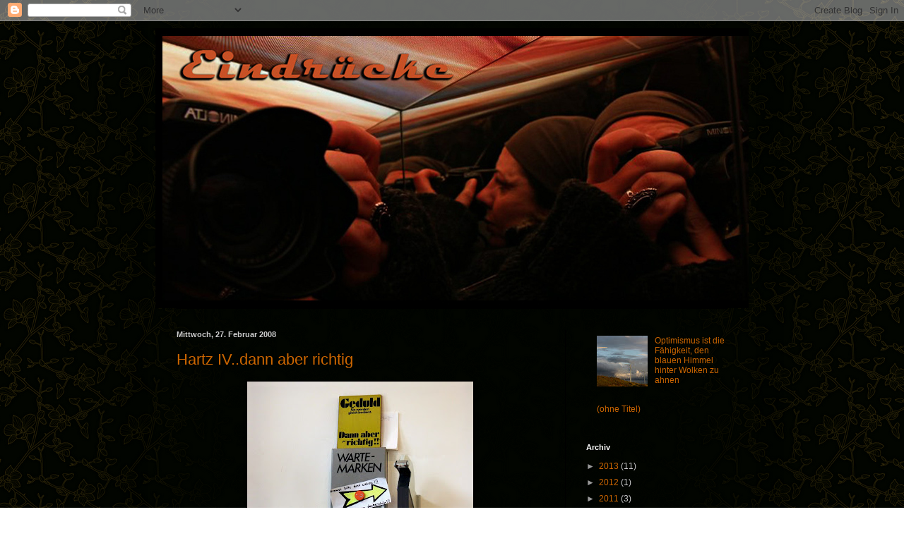

--- FILE ---
content_type: text/html; charset=UTF-8
request_url: https://raubschnecke.blogspot.com/b/stats?style=WHITE_TRANSPARENT&timeRange=ALL_TIME&token=APq4FmCVE3V4EekOeS5qaZ8JxcY4O5ahoodL9JB3fUahttR3NRP0jNzmXhJ-7TFTtKMDeeDqRm0WP-HgK1yyorDFGFTGH4e4SA
body_size: -28
content:
{"total":47639,"sparklineOptions":{"backgroundColor":{"fillOpacity":0.1,"fill":"#ffffff"},"series":[{"areaOpacity":0.3,"color":"#fff"}]},"sparklineData":[[0,3],[1,27],[2,3],[3,3],[4,50],[5,10],[6,7],[7,30],[8,29],[9,64],[10,97],[11,6],[12,33],[13,3],[14,1],[15,10],[16,23],[17,1],[18,4],[19,23],[20,1],[21,10],[22,9],[23,3],[24,6],[25,3],[26,3],[27,0],[28,3],[29,1]],"nextTickMs":3600000}